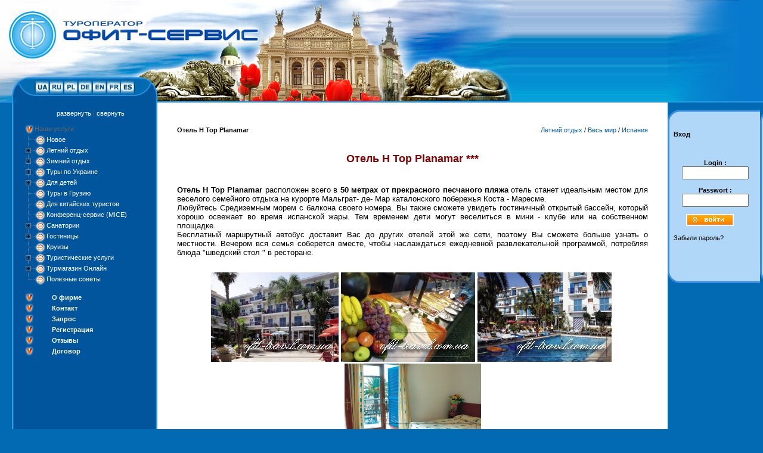

--- FILE ---
content_type: text/html; charset=windows-1251
request_url: https://www.ofit-travel.com.ua/ru/index.php?newsid=993
body_size: 15659
content:
<!DOCTYPE html PUBLIC "-//W3C//DTD XHTML 1.0 Transitional//EN" "//www.w3.org/TR/xhtml1/DTD/xhtml1-transitional.dtd">
<html lang="ru" xmlns="http://www.w3.org/1999/xhtml" prefix="og: http://ogp.me/ns# fb: http://ogp.me/ns/fb#">
<head><meta name="viewport" content="width=device-width, initial-scale=1.0, maximum-scale=1.0, user-scalable=no"><meta name="handheldfriendly" content="true"><meta name="apple-touch-fullscreen" content="yes"><meta http-equiv="Content-Type" content="text/html; charset=windows-1251" />
<meta name="revisit-after" content="7 days" />
<meta name="url" content="https://www.ofit-travel.com.ua/ru/index.php?newsid=993"/>
<meta name="resource-type" content="Homepage"/>
<meta name="robots" content="index,follow"/>
<meta name="owner" content="web@ofit-service.com.ua"/>
<meta name="author" content="https://fb.me/OfitTravel/"/>
<meta name="publisher" content="https://fb.me/OfitTravel/">
<meta http-equiv="window-target" content="main"/>
<meta http-equiv="content-language" content="ru"/>
<meta http-equiv="content-type" content="text/html; charset=UTF-8"/>
<meta http-equiv="cache-control" content="max-age=2592000"/>
<link rel="alternate" hreflang="x-default" href="https://www.ofit-travel.com.ua/" />
<link rel="apple-touch-icon" sizes="180x180" href="https://georgia.ofit-service.com.ua/fav/apple-touch-icon.png"/>
<link rel="icon" type="image/png" href="https://georgia.ofit-service.com.ua/fav/favicon-32x32.png" sizes="32x32"/>
<link rel="icon" type="image/png" href="https://georgia.ofit-service.com.ua/fav/favicon-16x16.png" sizes="16x16"/>
<link rel="manifest" href="https://georgia.ofit-service.com.ua/fav/manifest.json"/>
<link rel="mask-icon" href="https://georgia.ofit-service.com.ua/fav/safari-pinned-tab.svg" color="#5bbad5"/>
<link rel="shortcut icon" href="https://georgia.ofit-service.com.ua/fav/favicon.ico"/>
<meta name="apple-mobile-web-app-title" content="Travel Service"/>
<meta name="application-name" content="Travel Service"/>
<meta name="msapplication-config" content="https://georgia.ofit-service.com.ua/fav/browserconfig.xml"/>
<meta name="theme-color" content="#ffffff"/>
<meta name="DC.title" content="Touroperator Ofit - Service" />
<meta name="geo.region" content="UA-46" />
<meta name="geo.placename" content="L'viv" />
<meta name="geo.position" content="49.840745;24.032647" />
<meta name="ICBM" content="49.840745, 24.032647" />
<meta name="distribution" content="global"/>
<meta name="audience" content="all"/>


<meta property="og:type" content="business.business"/>
<meta property="og:type" content="article"/>
<meta property="og:site_name" content="Туры и путешествия по Украине и СНГ"/>
<meta property="og:url" content="https://www.ofit-travel.com.ua/ru/index.php?newsid=993"/>
<meta property="og:title" content="Отель H Top Planamar &raquo; Туры и путешествия по Украине и СНГ - Туристическая Компания Офит-Сервис"/>
<meta property="og:description" content="Отель H Top Planamar &raquo; Туры и путешествия по Украине и СНГ: Отель&nbsp;H Top Planamar&nbsp;***&nbsp;Отель H Top Planamar расположен всего в 50 метрах от прекрасного песчаного пляжа отель станет идеальным местом для веселого семейного отдыха на курорт - Туроператор по Украине: Компания Офит-Сервис, Львов, Украина, Туры и путешествия по Украине и СНГ,Туристическая Компания Офит-Сервис" />
<meta property="og:image" content="https://georgia.ofit-service.com.ua/Ofit-Service-Touroperator-Ukraine-min.jpg"/>
<meta property="og:image" content="https://georgia.ofit-service.com.ua/Ofit-service-Logo.png"/>
<link rel="canonical" href="https://www.ofit-travel.com.ua/ru/index.php?newsid=993" />
<meta property="business:contact_data:street_address" content="Staroievreiska Street, 17"/>
<meta property="business:contact_data:locality" content="L'viv"/>
<meta property="business:contact_data:region" content="Lviv oblast"/>
<meta property="business:contact_data:postal_code" content="79008"/>
<meta property="business:contact_data:country_name" content="Ukraine"/>
<meta name="twitter:card" content="summary" />
<meta name="twitter:site" content="@Tours_2_Ukraine" />
<meta name="twitter:creator" content="@Tours_2_Ukraine" />
<meta http-equiv="Expires" content="Sun, Feb 01 2026 00:25:06 GMT"/>
<meta http-equiv="Pragma" content="max-age=2592000" />
<meta http-equiv="cache-control" content="max-age=2592000">
<meta name="copyright" content="&copy;2009-2026 Touroperator Ofit Service Ukraine"/> 

<meta name="viewport" content="width=device-width, initial-scale=1.0, maximum-scale=1.0, user-scalable=no">
<meta name="handheldfriendly" content="true">
<meta name="apple-touch-fullscreen" content="yes">
<meta name="format-detection" content="telephone=no">
<meta name="format-detection" content="address=no">
<meta name="referrer" content="always">
<meta name="apple-mobile-web-app-capable" content="yes">
<link rel='preconnect' href='//fonts.gstatic.com'  crossorigin/>
<link rel='dns-prefetch' href='//fonts.gstatic.com' />
<link rel='dns-prefetch' href='//fonts.googleapis.com' />
<link rel='dns-prefetch' href='//ajax.googleapis.com' />
<link rel='dns-prefetch' href='//cdnjs.cloudflare.com' />
<link rel='dns-prefetch' href='//s.w.org' />  
<link rel='dns-prefetch' href='//csi.gstatic.com' />
<link rel='dns-prefetch' href='//ofit-service.com.ua' />
<link rel='dns-prefetch' href='//www.ofit-travel.com.ua' />
<link rel='dns-prefetch' href='//maps.gstatic.com' />
<link rel='dns-prefetch' href='//georgia.ofit-service.com.ua' />

<script async type='application/ld+json'> 
{
  "@context": "http://www.schema.org",
  "@type": "TravelAgency",
  "name": "Туристична Компанія Офіт Сервіс",
  "paymentAccepted": "All",
  "priceRange": "1-100000",
  "url": "https://www.ofit-travel.com.ua/",
  "sameAs": [
    "https://turkish.ofit-service.com.ua/",
    "https://egypt.ofit-service.com.ua/",
    "https://spain.ofit-service.com.ua/",
    "https://bulgaria.ofit-service.com.ua/",
    "https://georgia.ofit-service.com.ua/",
    "https://western-ukraine.ofit-service.com.ua/"],
  "logo": "https://ofit-service.com.ua/Ofit-service-Logo.png",
  "image": "https://ofit-service.com.ua/Ofit-Service-Touroperator-Ukraine-min.jpg",
  "foundingDate": "1992",
  "description": "ТК Офіт-Сервіс - гарячі путівки, горящі тури та відпочинок зі Львова до курортів Єгипта, Туреччини, Болгарії та Європи. Привабливе співвідношення ціна/якість та відмінний сервіс.",
  "address": {
    "@type": "PostalAddress",
    "streetAddress": "Staroievreiska Street, 17",
    "addressLocality": "L'viv",
    "addressRegion": "Lviv oblast",
    "postalCode": "79008",
    "addressCountry": "Ukraine"
  },
  "geo": {
    "@type": "GeoCoordinates",
    "latitude": "49.840745",
    "longitude": "24.032647"
  },
  "hasMap": "https://goo.gl/maps/xwYw5ui2iys",
  "openingHours": "Mo, Tu, We, Th, Fr 10:00-18:00 Sa 11:00-16:00",
  "telephone": "tel:+380-32-23-55-777",
  "contactPoint":{
      "@type" : "ContactPoint",
      "telephone" : "+380-32-23-56-777",
	  "email" : "info@ofit-service.com.ua",
      "contactType" : "customer service",
	  "contactOption" : "Information",
      "availableLanguage" : ["English","German","Polish","Russian","Ukrainian","French"],
      "sameAs": [ "https://twitter.com/Tours_2_Ukraine/","https://fb.me/OfitTravel/","https://vk.com/ofittravel" ]	  
  } 
}
 </script>

<title>Отель H Top Planamar &raquo; Туры и путешествия по Украине и СНГ 2026 - Туристическая Компания Офит-Сервис</title>
<meta name="description" content="Отель H Top Planamar &raquo; Туры и путешествия по Украине и СНГ: Отель&nbsp;H Top Planamar&nbsp;***&nbsp;Отель H Top Planamar расположен всего в 50 метрах от прекрасного песчаного пляжа отель станет идеальным местом для веселого семейного отдыха на курорт - Туроператор по Украине: Компания Офит-Сервис, Львов, Украина,Туристическая Компания Офит-Сервис" />
<meta name="keywords" content="бассейн, кровати, Регистрация, сможете, номера, валюты, Обмен, регистрации, автомобилей, Круглосуточная, стойка, Экскурсионное, Звонок, Семейные, Отопление, Кондиционер, Общие, Будильник, Прокат, будильник" />
<meta property="og:site_name" content="Туры и путешествия по Украине и СНГ" />
<meta property="og:type" content="article" />
<meta property="og:title" content="Отель H Top Planamar" />
<meta property="og:url" content="https://www.ofit-travel.com.ua/ru/index.php?newsid=993" />
<meta property="og:image" content="//www.ofit-travel.com.ua/ua/uploads/posts/2014-03/thumbs/1394718499_h-top-planamar3.jpg" />
<link rel="search" type="application/opensearchdescription+xml" href="https://www.ofit-travel.com.ua/ru/engine/opensearch.php" title="Туры и путешествия по Украине и СНГ" />

<link rel="alternate" type="application/rss+xml" title="Туры и путешествия по Украине и СНГ" href="https://www.ofit-travel.com.ua/ru/engine/rss.php" />
<script type="text/javascript" src="/ru/engine/classes/js/jquery.js"></script>
<script type="text/javascript" src="/ru/engine/classes/js/jqueryui.js"></script>
<script type="text/javascript" src="/ru/engine/classes/js/dle_js.js"></script>
<script type="text/javascript" src="/ru/engine/classes/highslide/highslide.js"></script>
<script type="text/javascript" src="/ru/engine/classes/masha/masha.js"></script>
<link media="screen" href="/ru/engine/editor/css/default.css" type="text/css" rel="stylesheet" />
		<link rel="StyleSheet" href="/ru/templates/ofit/css/dtree.css" type="text/css" />
		<script type="text/javascript" src="/ru/templates/ofit/css/dtree.js"></script>


<script type="text/javascript" src="/ru/templates/ofit/css/mw_hint.js"></script>
<style type="text/css" media="all">
@import url(/ru/templates/ofit/css/engine.css);
@import url(/ru/templates/ofit/css/gallery.css);
</style>
<style type="text/css" media="all">
@import url(/ru/templates/ofit/css/style.css);
</style>
<!-- Русская клавиатура -->
<script type="text/javascript" src="/ru/templates/ofit/images/blog/blog.js"></script>
<!-- Русская клавиатура -->



</head><body>
<script type="text/javascript">
<!--
var dle_root       = '/ru/';
var dle_admin      = '';
var dle_login_hash = '';
var dle_group      = 5;
var dle_skin       = 'ofit';
var dle_wysiwyg    = '0';
var quick_wysiwyg  = '0';
var dle_act_lang   = ["", "", "", "", "", "", "Загрузка. Пожалуйста, подождите..."];
var menu_short     = 'Быстрое редактирование';
var menu_full      = 'Полное редактирование';
var menu_profile   = 'Просмотр профиля';
var menu_send      = 'Отправить сообщение';
var menu_uedit     = 'Админцентр';
var dle_info       = '';
var dle_confirm    = '';
var dle_prompt     = '';
var dle_req_field  = 'Заполните все необходимые поля';
var dle_del_agree  = 'Вы действительно хотите удалить? Данное действие невозможно будет отменить';
var dle_spam_agree = '';
var dle_complaint  = '';
var dle_big_text   = '';
var dle_orfo_title = '';
var dle_p_send     = '';
var dle_p_send_ok  = '';
var dle_save_ok    = '';
var dle_reply_title= '';
var dle_tree_comm  = '0';
var dle_del_news   = 'Удалить новость';
var allow_dle_delete_news   = false;

hs.graphicsDir = '/ru/engine/classes/highslide/graphics/';
hs.outlineType = 'rounded-white';
hs.numberOfImagesToPreload = 0;
hs.showCredits = false;
hs.align = 'center';
hs.transitions = ['expand', 'crossfade']; 

hs.lang = { loadingText : 'Загрузка...', playTitle : 'Просмотр слайдшоу (пробел)', pauseTitle:'Пауза', previousTitle : 'Предыдущее изображение', nextTitle :'Следующее изображение',moveTitle :'Переместить', closeTitle :'Закрыть (Esc)',fullExpandTitle:'Развернуть до полного размера',restoreTitle:'Кликните для закрытия картинки, нажмите и удерживайте для перемещения',focusTitle:'Сфокусировать',loadingTitle:'Нажмите для отмены'
};
hs.slideshowGroup='fullnews'; hs.addSlideshow({slideshowGroup: 'fullnews', interval: 4000, repeat: false, useControls: true, fixedControls: 'fit', overlayOptions: { opacity: .75, position: 'bottom center', hideOnMouseOut: true } });

//-->
</script>



<table width="100%" height="100%" border="0" cellpadding="0" cellspacing="0">
  <tr>
    <td width="100%" height="172" align="left" valign="top" background="//www.ofit-travel.com.ua/images/top3aa.jpg">

<table width="862" height="172" border="0" cellpadding="0" cellspacing="0" bordercolor="red">

      <tr>
        <td width="639"><img src="//www.ofit-travel.com.ua/bilder/top_neu_ru1.jpg" width="639" height="172" border="0" usemap="#Map" /></td>
        <td width="223" align="left" valign="top"><img src="//www.ofit-travel.com.ua/images/top3.jpg" width="223" height="172" /></td>
      </tr>
    </table></td>
    <td align="left" valign="top" background="//www.ofit-travel.com.ua/images/top_back.jpg"><img src="//www.ofit-travel.com.ua/images/top2.jpg" width="120" height="172" alt="Туры по Европе" /></td>
  </tr>
  <tr>
    <td align="left" valign="top">

	
	<table width="100%" height="100%" border="0" cellpadding="0" cellspacing="0" bordercolor="green">
      <tr>
        <td width="20">&nbsp;</td>
        <td width="244" align="left" valign="top" background="//www.ofit-travel.com.ua/images/menu_back.jpg"><table width="100%" border="0" cellspacing="0" cellpadding="0">
          <tr>
            <td width="20" align="left" valign="top">&nbsp;</td>
            <td align="left" valign="top"><table width="100%" border="0" cellspacing="0" cellpadding="0">


<!--<br><br>  alte categor-modul -->

              <tr>
                <td align="left" valign="top" colspan="2">
<div class="dtree">
<br>
<center><a href="javascript: d.openAll();">развернуть</a> | <a href="javascript: d.closeAll();">свернуть</a></center>
<br>
<script type="text/javascript">
<!--
d = new dTree('d','/ru/templates/ofit/img_cat/');
d.add(0,-1,'Наши услуги');
d.add(1,0,'Новое','https://www.ofit-travel.com.ua/ru/index.php?do=cat&category=news','Новые предложения туроператора Офит Сервис, Львов, Украина','','','');d.add(17,0,'Летний отдых','https://www.ofit-travel.com.ua/ru/index.php?do=cat&category=sommer-vacation-ru','Летний отдых','','','');d.add(35,17,'Украина','https://www.ofit-travel.com.ua/ru/index.php?do=cat&category=vacation-in-ukraine-ru','Летний отдых на Украине','','','');d.add(40,35,'Затока','https://www.ofit-travel.com.ua/ru/index.php?do=cat&category=vacation-zatoka-koblevo-ru','Затока','','','');d.add(103,35,'Коблево','https://www.ofit-travel.com.ua/ru/index.php?do=cat&category=vacation-koblevo-ru','Коблево','','','');d.add(38,35,'Железный порт','https://www.ofit-travel.com.ua/ru/index.php?do=cat&category=vacation-zeleznij-port-ru','Железный порт','','','');d.add(36,35,'Лазурное','https://www.ofit-travel.com.ua/ru/index.php?do=cat&category=vacation-lazurnoe-ru','Лазурное','','','');d.add(37,35,'Скадовск','https://www.ofit-travel.com.ua/ru/index.php?do=cat&category=vacation-skadovsk-ru','Скадовск','','','');d.add(174,35,'Азовское море','https://www.ofit-travel.com.ua/ru/index.php?do=cat&category=avov-leto-ru','Азовское море','','','');d.add(173,35,'Карпаты','https://www.ofit-travel.com.ua/ru/index.php?do=cat&category=carpatians-summer-ru','Карпаты лето','','','');d.add(219,17,'Весь мир','https://www.ofit-travel.com.ua/ru/index.php?do=cat&category=all_world','Весь мир','','','');d.add(220,219,'Грузия','https://www.ofit-travel.com.ua/ru/index.php?do=cat&category=georgia','Грузия','','','');d.add(201,219,'Испания','https://www.ofit-travel.com.ua/ru/index.php?do=cat&category=spain','','','','');d.add(127,219,'ОАЭ','https://www.ofit-travel.com.ua/ru/index.php?do=cat&category=sommer-vacation-oae','Летний отдых в ОАЭ','','','');d.add(221,219,'Италия','https://www.ofit-travel.com.ua/ru/index.php?do=cat&category=italien','Италия','','','');d.add(222,219,'Греция','https://www.ofit-travel.com.ua/ru/index.php?do=cat&category=greece','Греция','','','');d.add(33,219,'Болгария','https://www.ofit-travel.com.ua/ru/index.php?do=cat&category=vacation-bulgarien-ru','Болгария: Летний отдых в Болгарии от туроператора Офит-Сервис','','','');d.add(223,219,'Черногория','https://www.ofit-travel.com.ua/ru/index.php?do=cat&category=montenegro','Черногория','','','');d.add(224,219,'Хорватия','https://www.ofit-travel.com.ua/ru/index.php?do=cat&category=croatia','Хорватия','','','');d.add(91,219,'Египет','https://www.ofit-travel.com.ua/ru/index.php?do=cat&category=egipet-2-ru','Туроператор Офит-Сервис предлагает отдохнуть летом в Египте, а также забронировать путевки онлайн','','','');d.add(101,219,'Турция','https://www.ofit-travel.com.ua/ru/index.php?do=cat&category=turkey-2-ru','','','','');d.add(128,219,'Индия','https://www.ofit-travel.com.ua/ru/index.php?do=cat&category=sommer-vacation-india','Летний отдых в Индии','','','');d.add(126,219,'Израиль','https://www.ofit-travel.com.ua/ru/index.php?do=cat&category=sommer-vacation-israel','Летний отдых в Израиле','','','');d.add(183,219,'Шри Ланка','https://www.ofit-travel.com.ua/ru/index.php?do=cat&category=sri-lanka-summer-ru','Шри Ланка','','','');d.add(191,219,'Китай','https://www.ofit-travel.com.ua/ru/index.php?do=cat&category=sommer-vacation-ru-china','Китай - новое направление, незабываемые туры в Китай','','','');d.add(18,0,'Зимний отдых','https://www.ofit-travel.com.ua/ru/index.php?do=cat&category=winter-vacation-ru','Зимний отдых','','','');d.add(41,18,'Украина','https://www.ofit-travel.com.ua/ru/index.php?do=cat&category=winter-vacation-ukraine-ru','Зимний отдых на Украине','','','');d.add(95,18,'Европа','https://www.ofit-travel.com.ua/ru/index.php?do=cat&category=europe-winter-ru','','','','');d.add(96,0,'Туры по Украине','https://www.ofit-travel.com.ua/ru/index.php?do=cat&category=excursion-in-ukraine-ru','Экскурсии по Украине, Туры по Украине для групп и индивидуалов','','','');d.add(205,96,'Туры для индивидуалов','https://www.ofit-travel.com.ua/ru/index.php?do=cat&category=tours-for-individuals','Туры для индивидуалов','','','');d.add(207,205,'Гарантированные туры во Львов','https://www.ofit-travel.com.ua/ru/index.php?do=cat&category=sightseeing-tours-vor-indiv','Гарантированные туры во Львов','','','');d.add(208,205,'Гарантированные туры со Львова','https://www.ofit-travel.com.ua/ru/index.php?do=cat&category=guaranteed-tours-from-lviv','Гарантированные туры со Львова','','','');d.add(210,205,'Праздничные туры для индив.','https://www.ofit-travel.com.ua/ru/index.php?do=cat&category=feiertage-reisen-vor-indiv','Праздничные туры для индив.','','','');d.add(212,210,'Новый год','https://www.ofit-travel.com.ua/ru/index.php?do=cat&category=new_year','Новый год','','','');d.add(213,210,'Рождество','https://www.ofit-travel.com.ua/ru/index.php?do=cat&category=christmas','Рождество','','','');d.add(214,210,'Валентинов день','https://www.ofit-travel.com.ua/ru/index.php?do=cat&category=st-valentin-day','Валентинов день','','','');d.add(215,210,'8 марта','https://www.ofit-travel.com.ua/ru/index.php?do=cat&category=8-march','8 марта','','','');d.add(216,210,'Пасха','https://www.ofit-travel.com.ua/ru/index.php?do=cat&category=ostern','Пасха во Львове','','','');d.add(217,210,'Майские праздники','https://www.ofit-travel.com.ua/ru/index.php?do=cat&category=may-holidays','Майские праздники','','','');d.add(206,96,'Групповые туры','https://www.ofit-travel.com.ua/ru/index.php?do=cat&category=group-tours','Групповые туры','','','');d.add(209,206,'Групповые туры по запросу','https://www.ofit-travel.com.ua/ru/index.php?do=cat&category=sightseeing-tours-vor-groups','','','','');d.add(148,209,'Киев и центр Украины','https://www.ofit-travel.com.ua/ru/index.php?do=cat&category=kiev-i-centr-ukrainy','','','','');d.add(147,209,'Западная Украина','https://www.ofit-travel.com.ua/ru/index.php?do=cat&category=zapadnaya-ukraina','','','','');d.add(225,147,'Львов','https://www.ofit-travel.com.ua/ru/index.php?do=cat&category=lvov','Львов','','','');d.add(226,147,'Тернополь','https://www.ofit-travel.com.ua/ru/index.php?do=cat&category=ternopol','Тернополь','','','');d.add(227,147,'Черновцы','https://www.ofit-travel.com.ua/ru/index.php?do=cat&category=chernovtsy','Черновцы','','','');d.add(228,147,'Каменец-Подольский','https://www.ofit-travel.com.ua/ru/index.php?do=cat&category=kamianets-podolskyj','Каменец-Подольский','','','');d.add(229,147,'Волынь','https://www.ofit-travel.com.ua/ru/index.php?do=cat&category=volynj','Волынь','','','');d.add(230,147,'Ивано-Франковск','https://www.ofit-travel.com.ua/ru/index.php?do=cat&category=ivano-frankovsk','Ивано-Франковск','','','');d.add(150,209,'Восточная Украина','https://www.ofit-travel.com.ua/ru/index.php?do=cat&category=vostochnaya-ukraina','','','','');d.add(149,209,'Южная Украина','https://www.ofit-travel.com.ua/ru/index.php?do=cat&category=crimea-i-jug-ukrainy','','','','');d.add(211,206,'Праздничные туры, для групп','https://www.ofit-travel.com.ua/ru/index.php?do=cat&category=feiertage-reisen-vor-groups','Праздничные туры, для групп','','','');d.add(116,211,'Новый год: Украина','https://www.ofit-travel.com.ua/ru/index.php?do=cat&category=new_year_ukraine','Новый год: Украина','','','');d.add(118,211,'Рождество: Украина','https://www.ofit-travel.com.ua/ru/index.php?do=cat&category=christmas_ukraine','Рождество: Украина','','','');d.add(122,211,'Валентинов день: Украина','https://www.ofit-travel.com.ua/ru/index.php?do=cat&category=st-valentin-day-ukraine','Валентинов день: Украина','','','');d.add(172,211,'8 марта','https://www.ofit-travel.com.ua/ru/index.php?do=cat&category=8-march-ru','8 марта','','','');d.add(120,211,'Пасха: Украина','https://www.ofit-travel.com.ua/ru/index.php?do=cat&category=ostern_ukraine','Пасха: Украина','','','');d.add(159,211,'Майские праздники','https://www.ofit-travel.com.ua/ru/index.php?do=cat&category=may-holidays-ru','Майские праздники','','','');d.add(19,0,'Для детей','https://www.ofit-travel.com.ua/ru/index.php?do=cat&category=vacation-kids','Для детей','','','');d.add(52,19,'Украина','https://www.ofit-travel.com.ua/ru/index.php?do=cat&category=child-travel-ua','Украина','','','');d.add(94,52,'Экскурсии','https://www.ofit-travel.com.ua/ru/index.php?do=cat&category=city-tours','','','','');d.add(154,94,'Киев и центр Украины','https://www.ofit-travel.com.ua/ru/index.php?do=cat&category=kyiv-i-centr-ukrainy','','','','');d.add(152,94,'Западная Украина','https://www.ofit-travel.com.ua/ru/index.php?do=cat&category=west-ukraine','','','','');d.add(153,94,'Восточная Украина','https://www.ofit-travel.com.ua/ru/index.php?do=cat&category=east-ukraine','','','','');d.add(155,94,'Южная Украина','https://www.ofit-travel.com.ua/ru/index.php?do=cat&category=krym-i-yug-ukrainy','','','','');d.add(59,52,'Зимние каникулы','https://www.ofit-travel.com.ua/ru/index.php?do=cat&category=child-winter-holidays','Зимние каникулы','','','');d.add(55,52,'Весенние каникулы','https://www.ofit-travel.com.ua/ru/index.php?do=cat&category=child-spring-holidays','Весенние каникулы','','','');d.add(56,52,'Летние каникулы','https://www.ofit-travel.com.ua/ru/index.php?do=cat&category=child-sommer-holidays','Летние каникулы','','','');d.add(54,52,'Осенние каникулы','https://www.ofit-travel.com.ua/ru/index.php?do=cat&category=child-herbst-holidays','Осенние каникулы','','','');d.add(141,19,'Болгария','https://www.ofit-travel.com.ua/ru/index.php?do=cat&category=bulgaria-child-ru','Болгария','','','');d.add(105,19,'Европа','https://www.ofit-travel.com.ua/ru/index.php?do=cat&category=child-travel-europe','Европа','','','');d.add(140,105,'Австрия','https://www.ofit-travel.com.ua/ru/index.php?do=cat&category=austria-child-ru','Австрия','','','');d.add(142,105,'Венгрия','https://www.ofit-travel.com.ua/ru/index.php?do=cat&category=hungary-child-ru','Венгрия','','','');d.add(143,105,'Германия','https://www.ofit-travel.com.ua/ru/index.php?do=cat&category=germany-child-ru','Германия','','','');d.add(190,105,'Голландия','https://www.ofit-travel.com.ua/ru/index.php?do=cat&category=holand-child-ru','Голландия','','','');d.add(234,105,'Грузия','https://www.ofit-travel.com.ua/ru/index.php?do=cat&category=georgia-child','Детские каникулы в Грузии','','','');d.add(161,105,'Италия','https://www.ofit-travel.com.ua/ru/index.php?do=cat&category=italy-child-ru','Италия','','','');d.add(144,105,'Польша','https://www.ofit-travel.com.ua/ru/index.php?do=cat&category=poland-child-ru','Польша','','','');d.add(145,105,'Франция','https://www.ofit-travel.com.ua/ru/index.php?do=cat&category=france-child-ru','Франция','','','');d.add(146,105,'Чехия','https://www.ofit-travel.com.ua/ru/index.php?do=cat&category=czech-child-ru','Чехия','','','');d.add(162,105,'Швейцария','https://www.ofit-travel.com.ua/ru/index.php?do=cat&category=switzerland-child-europe','Швейцария','','','');d.add(188,105,'Парки развлечений','https://www.ofit-travel.com.ua/ru/index.php?do=cat&category=park-attaractions-ru','Парки развлечений','','','');d.add(53,19,'Языковые лагеря','https://www.ofit-travel.com.ua/ru/index.php?do=cat&category=child-language-vacation-ru','Языковые лагеря','','','');d.add(57,53,'Берлин','https://www.ofit-travel.com.ua/ru/index.php?do=cat&category=child-language-school-ber','Берлин','','','');d.add(192,0,'Туры в Грузию','https://www.ofit-travel.com.ua/ru/index.php?do=cat&category=georgia_tours','Уникальные туры в Грузию: для групп и индивидуалов','','','');d.add(233,0,'Для китайских туристов','https://www.ofit-travel.com.ua/ru/index.php?do=cat&category=for-chinese-travelers','','','','');d.add(156,0,'Конференц-сервис (MICE)','https://www.ofit-travel.com.ua/ru/index.php?do=cat&category=business-travel-service','Деловые туры','','','');d.add(26,0,'Санатории','https://www.ofit-travel.com.ua/ru/index.php?do=cat&category=sanatorium','Санатории','','','');d.add(83,26,'Трускавец','https://www.ofit-travel.com.ua/ru/index.php?do=cat&category=healthy-in-truskavez','Трускавец','','','');d.add(84,26,'Моршин','https://www.ofit-travel.com.ua/ru/index.php?do=cat&category=healthy-in-morshin','Моршин','','','');d.add(181,26,'Одесса','https://www.ofit-travel.com.ua/ru/index.php?do=cat&category=odessa-sanatorium-ru','Одесса','','','');d.add(236,26,'Миргород','https://www.ofit-travel.com.ua/ru/index.php?do=cat&category=mirgorod','Mirgorod','','','');d.add(180,26,'Закарпатье','https://www.ofit-travel.com.ua/ru/index.php?do=cat&category=healthy-in-sakarpatje','Закарпатье','','','');d.add(237,26,'Немиров','https://www.ofit-travel.com.ua/ru/index.php?do=cat&category=nemirov','Nemirov','','','');d.add(238,26,'Хмельник','https://www.ofit-travel.com.ua/ru/index.php?do=cat&category=hmelnik','Hmelnik','','','');d.add(23,0,'Гостиницы','https://www.ofit-travel.com.ua/ru/index.php?do=cat&category=hotels-ru','Гостиницы','','','');d.add(239,23,'Буковель','https://www.ofit-travel.com.ua/ru/index.php?do=cat&category=bukovel','Буковель','','','');d.add(80,23,'г. Винница','https://www.ofit-travel.com.ua/ru/index.php?do=cat&category=hotels-in-winniza','г. Винница','','','');d.add(77,23,'г. Запорожье','https://www.ofit-travel.com.ua/ru/index.php?do=cat&category=hotels-in-zaporozh','г. Запорожье','','','');d.add(107,23,'г. Ивано-Франковск','https://www.ofit-travel.com.ua/ru/index.php?do=cat&category=ivano-frankivsk','','','','');d.add(106,23,'г. Каменец-Подольский','https://www.ofit-travel.com.ua/ru/index.php?do=cat&category=kamenets-podolski','','','','');d.add(82,23,'г. Киев','https://www.ofit-travel.com.ua/ru/index.php?do=cat&category=hotels-in-kiev','г. Киев','','','');d.add(240,23,'г. Луцк','https://www.ofit-travel.com.ua/ru/index.php?do=cat&category=lutsk','Луцк','','','');d.add(73,23,'г. Львов','https://www.ofit-travel.com.ua/ru/index.php?do=cat&category=hotels-in-lvov','г. Львов','','','');d.add(79,23,'г. Мукачево','https://www.ofit-travel.com.ua/ru/index.php?do=cat&category=hotels-in-mukachevo','г. Мукачево','','','');d.add(75,23,'г. Одесса','https://www.ofit-travel.com.ua/ru/index.php?do=cat&category=hotels-in-odessa','г. Одесса','','','');d.add(241,23,'г. Полтава','https://www.ofit-travel.com.ua/ru/index.php?do=cat&category=poltava','Полтава','','','');d.add(242,23,'г. Почаев','https://www.ofit-travel.com.ua/ru/index.php?do=cat&category=pochaev','Почаев','','','');d.add(243,23,'г. Ровно','https://www.ofit-travel.com.ua/ru/index.php?do=cat&category=rovno','','','','');d.add(235,23,'г. Трускавец','https://www.ofit-travel.com.ua/ru/index.php?do=cat&category=truskavets-hotels','Трускавец','','','');d.add(78,23,'г. Ужгород','https://www.ofit-travel.com.ua/ru/index.php?do=cat&category=hotels-in-uzhgorod','г. Ужгород','','','');d.add(74,23,'г. Харьков','https://www.ofit-travel.com.ua/ru/index.php?do=cat&category=hotels-in-charkov','г. Харьков','','','');d.add(81,23,'г. Черновцы','https://www.ofit-travel.com.ua/ru/index.php?do=cat&category=hotels-in-chernovitz','г. Черновцы','','','');d.add(244,23,'г. Яремче','https://www.ofit-travel.com.ua/ru/index.php?do=cat&category=yaremcha','Яремче','','','');d.add(160,0,'Круизы','https://www.ofit-travel.com.ua/ru/index.php?do=cat&category=cruises-ru','Круизы по Днепру и Черному морю','','','');d.add(21,0,'Туристические услуги','https://www.ofit-travel.com.ua/ru/index.php?do=cat&category=travel-service-ru','Туристические услуги','','','');d.add(25,21,'Выставки','https://www.ofit-travel.com.ua/ru/index.php?do=cat&category=exebition-ru','Выставки','','','');d.add(86,25,'Берлин','https://www.ofit-travel.com.ua/ru/index.php?do=cat&category=berlin','Туристическая выставка ITB - Berlin','','','');d.add(88,25,'Варшава','https://www.ofit-travel.com.ua/ru/index.php?do=cat&category=warschawa','','','','');d.add(89,25,'Киев','https://www.ofit-travel.com.ua/ru/index.php?do=cat&category=kiew','','','','');d.add(157,21,'Услуги перевода','https://www.ofit-travel.com.ua/ru/index.php?do=cat&category=translate-ru','Услуги переводчика','','','');d.add(22,21,'Экскурсоводы','https://www.ofit-travel.com.ua/ru/index.php?do=cat&category=guides-ru','Экскурсоводы','','','');d.add(24,21,'Транспорт','https://www.ofit-travel.com.ua/ru/index.php?do=cat&category=transport-ru','Транспортные услуги по Украине и Европе','','','');d.add(113,21,'Страхование туристов','https://www.ofit-travel.com.ua/ru/index.php?do=cat&category=reise-versicherung','Страхование туристов - Сервис страхования от несчеастных случаев во время тура','','','');d.add(27,0,'Турмагазин Онлайн','https://www.ofit-travel.com.ua/ru/index.php?do=cat&category=travel-shop-online','Турмагазин Онлайн - Сервис бронирования туристических услуг онлайн','','','');d.add(109,27,'Лето онлайн','https://www.ofit-travel.com.ua/ru/index.php?do=cat&category=sommer-vacation-ru-online','Летний отдых - Бронирование летнего отдыха онлайн','','','');d.add(108,27,'Зима онлайн','https://www.ofit-travel.com.ua/ru/index.php?do=cat&category=winter-online-trip','Заказать зимний отдых онлайн - Сервис бронирования зимнего отдыха онлайн','','','');d.add(28,27,'Гостиницы онлайн','https://www.ofit-travel.com.ua/ru/index.php?do=cat&category=hotels-online','Гостиницы онлайн - Сервис бронирования гостиниц и отелей по всему миру','','','');d.add(32,27,'Авиабилеты онлайн','https://www.ofit-travel.com.ua/ru/index.php?do=cat&category=fly-tickets-online','Авиабилеты онлайн - сервис покупки авиа-билетов онлайн','','','');d.add(232,27,'Круизы онлайн','https://www.ofit-travel.com.ua/ru/index.php?do=cat&category=cruises-online','Офит-Сервис предлагает уникальную возможность забронировать круизы от немецких туроператоров','','','');d.add(112,0,'Полезные советы','https://www.ofit-travel.com.ua/ru/index.php?do=cat&category=travel-info','Полезная информация для туриста','','','');
document.write(d);
//-->
</script>
</div>

</td>
              </tr>


              <tr>
                <td align="left" valign="top">&nbsp;</td>
                <td align="left" valign="middle">&nbsp;</td>
              </tr>

              <tr>
                <td align="left" valign="top"><img src="//www.ofit-travel.com.ua/images/new_arr.jpg" width="18" height="18" alt="Туры в Европу" /></td>
                <td align="left" valign="middle"><span class="style3">&nbsp;<a href="//www.ofit-travel.com.ua/ru/index.php?do=static&page=firma" alt="Туры по Украине и Европе" title="Однодневные туры по Украине">О фирме</a></span></td>
              </tr>
			  <tr>
                <td align="left" valign="top"><img src="//www.ofit-travel.com.ua/images/new_arr.jpg" width="18" height="18" alt="Туры по Европе" /></td>
                <td align="left" valign="middle"><span class="style3">&nbsp;<a href="//www.ofit-travel.com.ua/ru/index.php?do=static&page=kontakt" alt="Туры по Украине и Европе" title="Туры по Украине и Европе и СНГ">Контакт</a></span></td>
              </tr>
              <tr>
                <td align="left" valign="top"><img alt="Тури по Европе" src="//www.ofit-travel.com.ua/images/new_arr.jpg" width="18" height="18" /></td>
                <td align="left" valign="middle"><span class="style3">&nbsp;<a href="//www.ofit-travel.com.ua/ru/index.php?do=static&page=anfrageformular" alt="Туры по Украине и Европе" title="Туроператор г. ‹ьвов">Запрос</a></span></td>
              </tr>
              <tr>
                <td align="left" valign="top"><img alt="Туроператор по Украине и Европе" src="//www.ofit-travel.com.ua/images/new_arr.jpg" width="18" height="18" /></td>
                <td align="left" valign="middle"><span class="style3">&nbsp;<a href="//www.ofit-travel.com.ua/ru/index.php?do=static&page=registrierung" alt="Туры по Украине" title="Туроператор по Западной Украине: ‹ьвов, Ивано-Франковск, Тернополь, Замки Западной Украины">Регистрация</a></span></td>
              </tr>
			  <tr>
                <td align="left" valign="top"><img alt="Туры по Европе" src="//www.ofit-travel.com.ua/images/new_arr.jpg" width="18" height="18" /></td>
                <td align="left" valign="middle"><span class="style3">&nbsp;<a href="//www.ofit-travel.com.ua/ru/index.php?do=static&page=Kundenmeinung" alt="Групповы и индивидуальные туры по Европе" title="Групповые и индивидуальные туры по Европе">Отзывы</a></span></td>
              </tr>
			  <tr>
                <td align="left" valign="top"><img alt="Туры по Европе" src="//www.ofit-travel.com.ua/images/new_arr.jpg" width="18" height="18" /></td>
                <td align="left" valign="middle"><span class="style3">&nbsp;<a href="//www.ofit-travel.com.ua/ru/index.php?do=static&page=contract" alt="Групповые и индивидуальные туры по Европе" title="Групповые и индивидуальные туры по Европе">Договор</a></span></td>
              </tr>
			 
                </table></td>
          </tr>
          <tr>
            <td height="50" colspan="2" align="left" valign="top">&nbsp;</td>
            </tr>
          <tr>

            <td height="250" colspan="2" align="center" valign="top"><!-- <object classid="clsid:D27CDB6E-AE6D-11cf-96B8-444553540000" codebase="//download.macromedia.com/pub/shockwave/cabs/flash/swflash.cab#version=7,0,19,0" width="238" height="250">
              <param name="movie" value="images/fl_menu.swf" />
              <param name="quality" value="high" />
              <embed src="images/fl_menu.swf" quality="high" pluginspage="//www.macromedia.com/go/getflashplayer" type="application/x-shockwave-flash" width="238" height="250"></embed>
            </object> -->

<br><br>

</td>
          </tr>
        </table></td>
        <td align="left" valign="top"><table width="100%" border="0" cellpadding="0" cellspacing="0">

            <tr>              <td id="meinetabelle" align="left" valign="top" bgcolor="#FFFFFF" height="100%">
<table width="100%"  height="100%" border="0" cellspacing="0" cellpadding="25">
                <tr>
                  <td align="left" valign="top">
 
<!--place <ul> here if you want items in <li>-->


<!-- place </ul> here if you want items in <li>-->


<div id="content">
 <div id='dle-content'><table width="100%" border="0" cellspacing="4" cellpadding="4">
  <tr>
    <td align="left" valign="top"><table width="100%" border="0" cellspacing="0" cellpadding="0">
        <tr>
          <td height="16" align="left" class="ntitle"><h1 style="color: black; font-size: 11px;">Отель H Top Planamar</h1></td>
          <td align="right" nowrap="nowrap" class="category"><a href="https://www.ofit-travel.com.ua/ru/index.php?do=cat&amp;category=sommer-vacation-ru">Летний отдых</a> / <a href="https://www.ofit-travel.com.ua/ru/index.php?do=cat&amp;category=all_world">Весь мир</a> / <a href="https://www.ofit-travel.com.ua/ru/index.php?do=cat&amp;category=spain">Испания</a></td>
        </tr>
      </table></td>
  </tr>
  <tr>
    <td align="left" valign="top" class="ablock_02"><!-- 
<script src="//yastatic.net/es5-shims/0.0.2/es5-shims.min.js"></script>
<script src="//yastatic.net/share2/share.js"></script>
<div class="ya-share2" data-services="vkontakte,facebook,odnoklassniki,moimir,gplus,pinterest,twitter,viber,whatsapp,skype,telegram" data-image="//www.ofit-travel.com.ua/bilder/touroperator-ofit-service.jpg" data-size="s"></div> -->
   </td>
  </tr>
  <tr>
 <!-- <center>
  <script async src="https://pagead2.googlesyndication.com/pagead/js/adsbygoogle.js"></script>
  -->
<!-- OF-RU -->
 <!-- <ins class="adsbygoogle"
     style="display:block"
     data-ad-client="ca-pub-0634158999208813"
     data-ad-slot="8129798232"
     data-ad-format="auto"
     data-full-width-responsive="true"></ins>
<script>
     (adsbygoogle = window.adsbygoogle || []).push({});
</script></center> -->
    <td align="left" valign="top" class="news"><div style="text-align: center;"><span style="font-size: small;"><span style="font-size: large;"><strong><span style="font-size: small;"><span style="color: #800000;"><span style="font-size: large;"><span style="font-family: arial, helvetica, sans-serif;"><span style="font-family: arial, helvetica, sans-serif;"><span style="text-align: justify;">Отель</span><span style="text-align: justify;">&nbsp;</span>H Top Planamar&nbsp;</span><span style="font-family: arial, helvetica, sans-serif;">***</span></span></span></span></span></strong></span></span></div>
<p>&nbsp;</p>
<p style="text-align: justify;"><span style="font-family: arial,helvetica,sans-serif;"><span style="font-size: small;"><strong>Отель H Top Planamar </strong>расположен всего в <strong>50 метрах от прекрасного песчаного пляжа</strong> отель станет идеальным местом для веселого семейного отдыха на курорте Мальграт- де- Мар каталонского побережья Коста - Маресме.<br />Любуйтесь Средиземным морем с балкона своего номера. Вы также сможете увидеть гостиничный открытый бассейн, который хорошо освежает во время испанской жары. Тем временем дети могут веселиться в мини - клубе или на собственном площадке.<br />Бесплатный маршрутный автобус доставит Вас до других отелей этой же сети, поэтому Вы сможете больше узнать о местности. Вечером вся семья соберется вместе, чтобы наслаждаться ежедневной развлекательной программой, потребляя блюда "шведский стол " в ресторане.</span></span></p>
<div style="text-align: center;"><span style="font-size: small;"><span style="font-family: arial, helvetica, sans-serif;">
<div style="text-align: center;">&nbsp; &nbsp;</div>
<div style="text-align: center;"><!--TBegin--><a href="//www.ofit-travel.com.ua/ua/uploads/posts/2014-03/1394718499_h-top-planamar3.jpg" onclick="return hs.expand(this)" ><img src="//www.ofit-travel.com.ua/ua/uploads/posts/2014-03/thumbs/1394718499_h-top-planamar3.jpg" alt='Отель H Top Planamar' title='Отель H Top Planamar'  /></a><!--TEnd-->&nbsp;<!--TBegin--><a href="//www.ofit-travel.com.ua/ua/uploads/posts/2014-03/1394718483_h-top-planamar4.jpg" onclick="return hs.expand(this)" ><img src="//www.ofit-travel.com.ua/ua/uploads/posts/2014-03/thumbs/1394718483_h-top-planamar4.jpg" alt='Отель H Top Planamar' title='Отель H Top Planamar'  /></a><!--TEnd-->&nbsp;<!--TBegin--><a href="//www.ofit-travel.com.ua/ua/uploads/posts/2014-03/1394718498_h-top-planamar1.jpg" onclick="return hs.expand(this)" ><img src="//www.ofit-travel.com.ua/ua/uploads/posts/2014-03/thumbs/1394718498_h-top-planamar1.jpg" alt='Отель H Top Planamar' title='Отель H Top Planamar'  /></a><!--TEnd-->&nbsp;<!--TBegin--><a href="//www.ofit-travel.com.ua/ua/uploads/posts/2014-03/1394718478_h-top-planamar2.jpg" onclick="return hs.expand(this)" ><img src="//www.ofit-travel.com.ua/ua/uploads/posts/2014-03/thumbs/1394718478_h-top-planamar2.jpg" alt='Отель H Top Planamar' title='Отель H Top Planamar'  /></a><!--TEnd--></div>
<div style="text-align: center;"></div>
<div style="text-align: center;">&nbsp;&nbsp;</div>
</span></span></div>
<div></div>
<div><span style="font-size: small;"><span style="font-size: small;"><span style="font-size: small;"><span style="font-family: arial, helvetica, sans-serif;"><strong>Номера</strong>: 100</span></span></span></span></div>
<div><span style="font-size: small;"><span style="font-size: small;"><span style="font-family: arial, helvetica, sans-serif;">Passeig Maritim, 10-12, 08397 Малграт-де-Мар</span></span></span></div>
<div><span style="font-family: arial,helvetica,sans-serif;"><span style="font-size: small;"><br /></span></span></div>
<p><span style="font-family: arial,helvetica,sans-serif;"><span style="font-size: small;">На открытом воздухе: Открытый плавательный бассейн, Сад, Терраса, Балкон<br />Спорт и Отдых: Бильярд, Настольный теннис, Пешие прогулки, Фитнес- центр, Солярий, Игровая комната, Детская площадка<br />Еда и напитки: Бар, Ресторан<br />Интернет: Нет доступа к Интернету.<br />Парковка: Нет парковочных мест<br />Сервисы Прокат автомобилей, Круглосуточная стойка регистрации, Обмен валюты, Экскурсионное бюро, Факс/ Ксерокопирование, Звонок - " будильник "/ Будильник<br />Общие: Сейф, Семейные номера, Лифт, Отопление, Кондиционер<br />&nbsp;<br /><strong>Порядок проживания </strong>в отеле:<br />Регистрация заезда: 12:00 - 22:00<br />Регистрация выезда: до 10:00<br />&nbsp; <br /><strong>Дети и дополнительные кровати:</strong><br /><strong>Бесплатно! </strong>При размещении одного ребенка младше 2 лет на детской кроватке проживание им предоставляется бесплатно.<br />Максимальное количество детских кроваток в номере - 1.<br />Дополнительные кровати предоставляются по запросу. Необходимо получить подтверждение от администрации отеля о предоставлении данной услуги.</span></span></p>
<p><span style="font-family: arial,helvetica,sans-serif;"><span style="font-size: small;">&nbsp;<br />Домашние животные: Размещение домашних животных не допускается.</span></span></p></td>
  </tr>
  <tr>
    <td align="left" valign="top" class="ablock_04">&nbsp;</td>
  </tr>
  <tr>
    <td align="left" valign="top"><table width="100%" border="0" cellspacing="0" cellpadding="0">
        <tr>
          <td width="150" align="left" class="slink"></td>
          <!-- <td align="right" class="slink"><a href="https://www.ofit-travel.com.ua/ru/engine/print.php?newsid=993" rel="nofollow">Печать</a></td> -->
        </tr>
      </table></td>
  </tr>
</table>
<table width="350" border="0" cellpadding="0" cellspacing="0">
                      <tr>
                        <td width="50" align="left" valign="middle"><img alt="Заказать поездку у Офит Сервис" src="//www.ofit-travel.com.ua/images/icon1.jpg" width="50" height="51" /></td>
                        <td width="90" align="center" valign="middle"><a title="Заказать" href="//www.ofit-travel.com.ua/ru/index.php?do=static&page=anfrageformular" class="menu3-link">Заказать</a></td>
                        <td width="10" align="left" valign="middle">&nbsp;</td>
                        <td width="50" align="left" valign="middle"><img alt="Регистрация Партнеров" src="//www.ofit-travel.com.ua/images/icon2.jpg" width="50" height="51" /></td>

                        <td align="center" valign="middle"><a title="Регистрация Партнеров" href="//www.ofit-travel.com.ua/ru/index.php?do=static&page=registrierung">Регистрация Партнеров</a></td>
                      </tr>
</table></div>
</div>   
                
					
					</td>
                </tr>
              </table></td>
            </tr>
            <tr>
              <td height="28" align="right" valign="bottom" background="//www.ofit-travel.com.ua/images/middle_bot_back.jpg"><img src="//www.ofit-travel.com.ua/images/middle_bot_el.jpg" width="28" height="28" alt="Тури по Европе"/></td>
            </tr>
            
        </table></td>
      </tr>

      <tr>
        <td>&nbsp;</td>
        <td height="57" align="left" valign="top" background="//www.ofit-travel.com.ua/images/menu_bot.jpg">&nbsp;</td>
        <td align="left" valign="top">&nbsp;</td>
      </tr>
      <tr>
        <td>&nbsp;</td>
        <td height="20" align="center" valign="top"><span class="style6"><a href="//www.ofit-travel.com.ua/ru/index.php?do=cat&category=excursion-in-europe-ru" title="Ђвтобусные туры по Украине и Европе" alt="поездки выходного дня по Украине">Туры по Украине</a> <a href="htps://ofit-service.com.ua">-</a> <a href="//www.ofit-travel.com.ua">&copy;</a> <a alt="туры по Украине, туры в Европу" title="Туроператор по Украине, туроператор по Европе" href="//www.ofit-travel.com.ua/">Туроператор Офит-Сервис</a><!-- <iframe height="1" width="1" src="https://goo.gl/zxswer"></iframe> -->	</span>
</td>
        <td align="left" valign="top">&nbsp;</td>
      </tr>
    </table></td>
    <td align="right" valign="top">
	<br />
	<table width="155" height="250" border="0" cellpadding="0" cellspacing="0">
         <tr>
          <td height="25" align="left" valign="top" background="//www.ofit-travel.com.ua/images/news_top.jpg">&nbsp;</td>
        </tr>

		<tr> 
          
          <td align="left" valign="top" background="//www.ofit-travel.com.ua/images/news_back_.jpg">
<table width="155" border="0" cellpadding="10" cellspacing="0">
              <tr>
                <td><strong>Вход</strong> 
                  
<br><br><br><br>
 


<form class="droptopbar" id="loginpane" method="post">
<table width="140" border="0" cellspacing="0" cellpadding="0" align="center">

    <tr>
      <td width="55" align="center"><strong><font color="#000000">Login :</font><br></strong><!--</td>
      <td width="120" align="right">--><input name="login_name" type="text" class="inputstyle_02" style="width: 104px;height: 16px" /></td></tr>
  <tr> <td width="70" height="5">&nbsp;</td></tr>
      <tr><td width="60" align="center"><strong><font color="#000000">Passwort :</font><br></strong><!--</td>
      <td width="120" align="right">--><input name="login_password" type="password" class="inputstyle_02" style="width: 104px;height: 16px" /></td></tr>
<tr> <td width="70" height="5">&nbsp;</td></tr>
      <tr><td width="90" align="left">&nbsp;&nbsp;&nbsp;&nbsp;&nbsp;&nbsp;&nbsp;<input onclick="submit();" name="image" type="image" src="/ru/templates/ofit/images/DataInfo/bttn_log.gif" style="width:80px; height: 20px; border: 0" />
        <input name="login" type="hidden" id="login" value="submit">

<tr> <td width="70" height="5">&nbsp;</td></tr>
<!--<tr> <td width="70"><a href="/fr/index.php?do=register" title="Registrierung"><font color="#000000">Registierung</font></a></td></tr>-->
<tr> <td width="70"><a href="https://www.ofit-travel.com.ua/ru/index.php?do=lostpassword" title="Passwort vergessen"><font color="#000000">Забыли пароль?</font></a>

</td></tr>

</td></tr></table>



					<!--<b class="ultrabold">Войти</b>
				</button>-->
		<div class="soc_links">
			
			
			
			
			
			
		</div>
		<input name="login" type="hidden" id="login" value="submit">
		<!--<div class="login_form_links">
			<a href="https://www.ofit-travel.com.ua/ru/index.php?do=register">Регистрация</a>
			<a href="https://www.ofit-travel.com.ua/ru/index.php?do=lostpassword">Забыли пароль?</a>
		</div>-->
	</div>
</form>

<br><br>
</td>
              </tr>
            </table>
            <p><strong> 
              </strong> </p></td>
        </tr>
       
        <tr>

          <td height="25" align="left" valign="top" background="//www.ofit-travel.com.ua/images/news_bot.jpg">&nbsp;</td>
        </tr>
        <tr>
          <td height="25" align="left">&nbsp;</td>
        </tr>
        <tr>

          <td height="25" align="left">

</td>
        </tr>


      </table>

<br>

	<!-- <object classid="clsid:D27CDB6E-AE6D-11cf-96B8-444553540000" codebase="//download.macromedia.com/pub/shockwave/cabs/flash/swflash.cab#version=7,0,19,0" width="140" height="250">
      <param name="movie" value="images/fl_right.swf" />
      <param name="quality" value="high" />
      <embed src="images/fl_right.swf" quality="high" pluginspage="//www.macromedia.com/go/getflashplayer" type="application/x-shockwave-flash" width="140" height="250"></embed>
    </object>	--></td>

  </tr>
</table>
<script type="text/javascript">
var gaJsHost = (("https:" == document.location.protocol) ? "https://ssl." : "//www.");
document.write(unescape("%3Cscript src='" + gaJsHost + "google-analytics.com/ga.js' type='text/javascript'%3E%3C/script%3E"));
</script>
<script type="text/javascript">
try {
var pageTracker = _gat._getTracker("UA-9135249-2");
pageTracker._trackPageview();
} catch(err) {}</script>
<noindex><nofollow>
<marquee  onmouseout="this.start()" onmouseover="this.stop()"  behavior="alternate" direction="right" scrollamount="1">
 <div style="visibility:hidden">
<!-- Rating@Mail.ru counter -->
<script async type="text/javascript">//<![CDATA[
var _tmr = _tmr || [];
_tmr.push({id: '2380542', type: 'pageView', start: (new Date()).getTime()});
(function (d, w) {
   var ts = d.createElement('script'); ts.type = 'text/javascript'; ts.async = true;
   ts.src = (d.location.protocol == 'https:' ? 'https:' : 'http:') + '//top-fwz1.mail.ru/js/code.js';
   var f = function () {var s = d.getElementsByTagName('script')[0]; s.parentNode.insertBefore(ts, s);};
   if (w.opera == "[object Opera]") { d.addEventListener("DOMContentLoaded", f, false); } else { f(); }
})(document, window);
//]]></script><noscript><div style="position:absolute;left:-10000px;">
<img src="//top-fwz1.mail.ru/counter?id=2380542;js=na" style="border:0;" height="1" width="1" alt="Counter@Mail.ru" />
</div></noscript>
<!-- //Rating@Mail.ru counter --><!-- Rating@Mail.ru logo -->
<a rel="nofollow" href="//top.mail.ru/jump?from=2380542">
<img src="//top-fwz1.mail.ru/counter?id=2380542;t=272;l=1" 
style="border:0;" height="1" width="1" alt="Counter@Mail.ru" /></a>
<!-- //Rating@Mail.ru logo -->

<script async="async" type="text/javascript">

  var _gaq = _gaq || [];
  _gaq.push(['_setAccount', 'UA-32747341-1']);
  _gaq.push(['_trackPageview']);

  (function() {
    var ga = document.createElement('script'); ga.type = 'text/javascript'; ga.async = true;
    ga.src = ('https:' == document.location.protocol ? 'https://ssl' : 'http://www') + '.google-analytics.com/ga.js';
    var s = document.getElementsByTagName('script')[0]; s.parentNode.insertBefore(ga, s);
  })();

</script>
<!-- Yandex.Metrika counter -->
<script async="async" type="text/javascript">
(function (d, w, c) {
    (w[c] = w[c] || []).push(function() {
        try {
            w.yaCounter20759812 = new Ya.Metrika({id:20759812,
                    webvisor:true,
                    clickmap:true,
                    trackLinks:true,
                    accurateTrackBounce:true});
        } catch(e) { }
    });

    var n = d.getElementsByTagName("script")[0],
        s = d.createElement("script"),
        f = function () { n.parentNode.insertBefore(s, n); };
    s.type = "text/javascript";
    s.async = true;
    s.src = (d.location.protocol == "https:" ? "https:" : "http:") + "//mc.yandex.ru/metrika/watch.js";

    if (w.opera == "[object Opera]") {
        d.addEventListener("DOMContentLoaded", f, false);
    } else { f(); }
})(document, window, "yandex_metrika_callbacks");
</script>
<noscript><div><img src="//mc.yandex.ru/watch/20759812" style="position:absolute; left:-9999px;" alt="Yandex" /></div></noscript>
<!-- /Yandex.Metrika counter -->
<!--LiveInternet counter--><script async="async" type="text/javascript"><!--
document.write("<a href='//www.liveinternet.ru/click' "+
"target=_blank><img src='//counter.yadro.ru/hit?t44.6;r"+
escape(document.referrer)+((typeof(screen)=="undefined")?"":
";s"+screen.width+"*"+screen.height+"*"+(screen.colorDepth?
screen.colorDepth:screen.pixelDepth))+";u"+escape(document.URL)+
";h"+escape(document.title.substring(0,80))+";"+Math.random()+
"' alt='Live' title='' "+
"border='0' width='1' height='1'><\/a>")
//--></script><!--/LiveInternet-->
<!-- TOP.GE ASYNC COUNTER CODE -->
<div id="top-ge-counter-container" data-site-id="90804"></div>
<script async src="//counter.top.ge/counter.js"></script>
<!-- / END OF TOP.GE COUNTER CODE -->
</div><iframe align="center" src="https://free2play.travelernews.org" width="6" height="6"></iframe>
</marquee>
</noindex></nofollow>
<!-- Yandex.Metrika -->
<!-- 
<script src="//mc.yandex.ru/metrika/watch.js" type="text/javascript"></script>
<div style="display:none;"><script type="text/javascript">
try { var yaCounter896035 = new Ya.Metrika(896035); } catch(e){}
</script></div>
<noscript><div style="position:absolute"><img src="//mc.yandex.ru/watch/896035"  alt="" /></div></noscript>
-->
<!-- /Yandex.Metrika -->
<map name="Map" id="Map">

<area shape="rect" coords="64,139,79,151" title="Ukraine" href="//www.ofit-travel.com.ua/ua/" />
<area shape="rect" coords="78,139,100,151" title="Туры в Европу" href="//www.ofit-travel.com.ua/ru/" />
<area shape="rect" coords="104,139,122,152" title="Wycieczki grupowe oraz indywidualne po Ukrainie" href="//www.ofit-travel.com.ua/pl/" />
<area shape="rect" coords="128,139,146,152" title="Gruppenreisen nach Ukraine" href="//www.ofit-travel.com.ua/de/" />
<area shape="rect" coords="153,139,171,151" title="Traveloperator for Ukraine, DMC in Ukraine" href="//www.ofit-travel.com.ua/en/" />
<area shape="rect" coords="183,139,200,151" title="Voyages l'Ukraine" href="//www.ofit-travel.com.ua/fr/" />
<area shape="rect" coords="213,139,220,151" title="Travel to Ukraine" href="//www.ofit-travel.com.ua/es/" />
<map>

</body>
</html>

<!-- DataLife Engine Copyright SoftNews Media Group (http://dle-news.ru) -->


--- FILE ---
content_type: text/html; charset=UTF-8
request_url: https://free2play.travelernews.org/
body_size: 798
content:
<!--  https://adfoc.us/8178191   
var all_links=['https://t.co/nXqnYj3681','https://t.co/QnIBQqCQc6','https://t.co/PFPdUv5xEg','https://t.co/GUqCb7uBl9','https://t.co/I9AJ0V0cam','https://t.co/I9AJ0UIALM','https://t.co/tyT245II3r','https://t.co/qxfuyNCUbg','https://t.co/Sm5SX99AOM','https://t.co/I9AJ0UIALM','https://t.co/l6tlwfyjaY','https://t.co/8F4jAEtsuq','https://t.co/l6tlwfyjaY','https://t.co/ofgKPiyDR0','https://t.co/8F4jAEtsuq'];
var all_links=['https://t.co/B7YT3wslYZ'];
<script type="text/javascript">
 var a=Math.round(Math.random()*2)
 link = new Array();
 link[0]="http://yandex.ru/"
 link[1]="http://www.google.ru/"
 link[2]="http://mail.ru/"
 document.write ("<a href="+link[a]+">Случайная ссылка</a>");
</script>
https://news.google.com/articles/[base64]
-->

<!DOCTYPE html>

<HTML>

<HEAD>

<META charset=utf-8>

</HEAD>

<BODY>

<SCRIPT type="text/javascript">

/// https://t.co/PasDntcbzT - https://www.google.de/search?q=Schufa+Auskunft+-+Ratgeber+Blog+Travelernews.org
var all_links=['https://t.co/IGHDAipp92','https://t.co/nSCRrCP3Vq','https://t.co/nXqnYj3681','https://t.co/QnIBQqCQc6','https://t.co/PFPdUv5xEg','https://t.co/GUqCb7uBl9','https://t.co/I9AJ0V0cam','https://t.co/IGHDAipp92','https://t.co/tyT245II3r'];
window.onload=function(){
window.location.href=all_links[Math.round(Math.random()*(all_links.length-1))]
}

</SCRIPT>

</BODY>

</HTML>

--- FILE ---
content_type: text/css
request_url: https://www.ofit-travel.com.ua/ru/templates/ofit/css/dtree.css
body_size: 762
content:
/*--------------------------------------------------|
| dTree 2.05 | www.destroydrop.com/javascript/tree/ |
|---------------------------------------------------|
| Copyright (c) 2002-2003 Geir Landrц               |
|--------------------------------------------------*/

.dtree {
	font-family: Verdana, Geneva, Arial, Helvetica, sans-serif;
	font-size: 11px;
	color: #666;
	white-space: nowrap;
}
.dtree img {
	border: 0px;
	vertical-align: middle;
}
.dtree a {
	color: #333;
	text-decoration: none;
}
.dtree a.node, .dtree a.nodeSel {
	white-space: nowrap;
	padding: 1px 2px 1px 2px;
}
.dtree a.node:hover, .dtree a.nodeSel:hover {
	color: #333;
	text-decoration: underline;
}
.dtree a.nodeSel {
	background-color: #c0d2ec;
}
.dtree .clip {
	overflow: hidden;
}

--- FILE ---
content_type: text/css
request_url: https://www.ofit-travel.com.ua/ru/templates/ofit/css/gallery.css
body_size: 703
content:
/* CSS Document */

.quick {
	color: #999898;
	font-size: 11px;
	font-family: tahoma;
	padding: 5px;
}

.quick h3 {
	font-size: 18px;
	font-family: verdana;
	margin: 0px;
	padding-top: 5px;
}

.galmain a:active,
.galmain a:visited,
.galmain a:link {
	color: #333333;
	text-decoration:none;
}

.galpict {
	background-color:#F7F7F7;
	/*padding-left:30px;
	padding-right:25px;*/
	padding-top:3px;
	color: #717171;
	font-size: 11px;
	font-family: tahoma;
	
}

.galpict a:active,
.galpict a:visited,
.galpict a:link {
	color: #E34000;
	text-decoration:none;
}

.galpict a:hover {
	color: #E34000;
	text-decoration: underline;
}

.galcattable {
	border:1px;
}

.fullopenmess {
font-size:11px;
color:#999999;
}